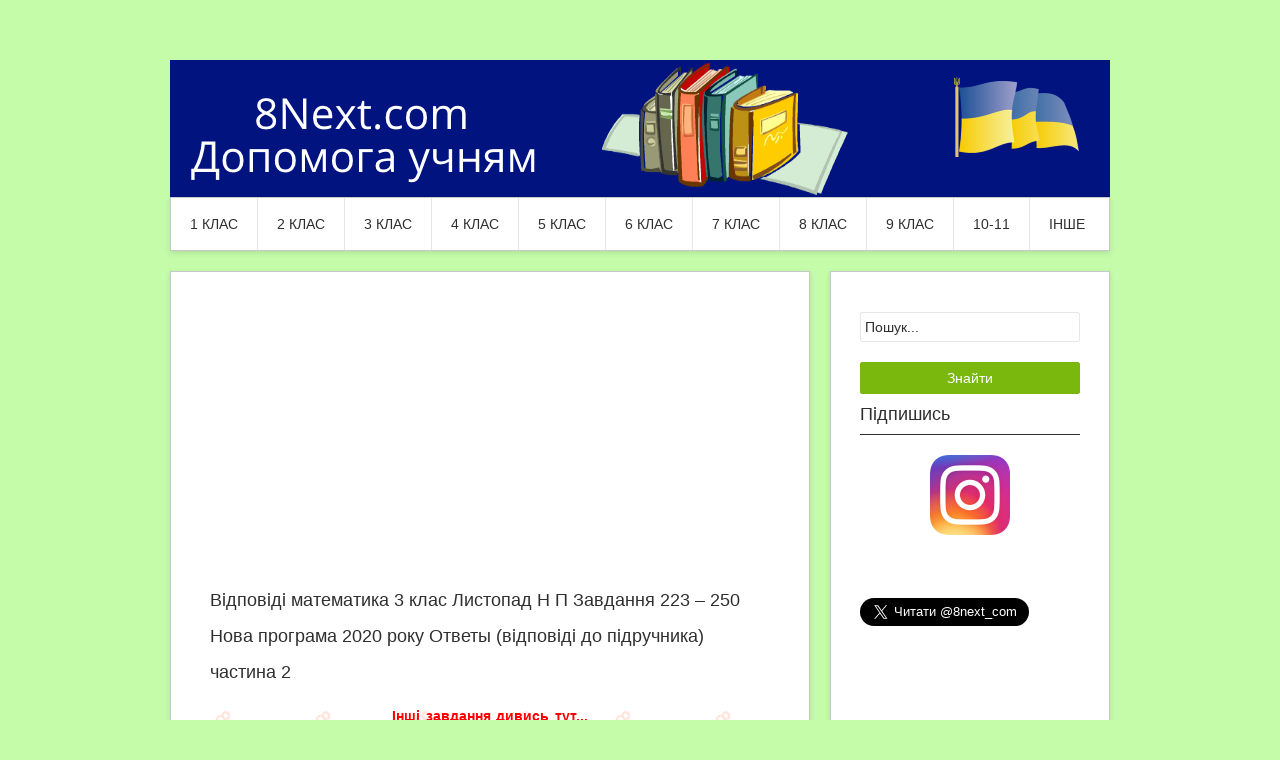

--- FILE ---
content_type: text/html; charset=UTF-8
request_url: http://8next.com/3m_l_ua/9112-3m_l2_u2020_223__250_.html
body_size: 14144
content:
<!DOCTYPE html>
<html>
<head>
<meta http-equiv="Content-Type" content="text/html; charset=utf-8" />
<title>Відповіді математика 3 клас Листопад Н П Завдання 223 – 250 Нова програма 2020 року Ответы (відповіді до підручника) частина 2 &raquo; Допомога учням</title>
<meta name="description" content="Відповіді математика 3 клас Листопад Н П Завдання 223 – 250 Нова програма 2020 року Ответы (відповіді до підручника) частина 2" />
<meta name="keywords" content="Завдання, Відповідь, Розвязання, скільки, чисел, більше, період, Пекіні, більша, Парижі, зоопарк, число, годин, кленів, цукерок, карамельок, росте, зебри, шоколадних, антилопи" />
<link rel="search" type="application/opensearchdescription+xml" href="http://8next.com/engine/opensearch.php" title="Допомога учням" />
<link rel="alternate" type="application/rss+xml" title="Допомога учням" href="http://8next.com/rss.xml" />
<script type="text/javascript" src="/engine/classes/js/jquery.js"></script>
<script type="text/javascript" src="/engine/classes/js/jqueryui.js"></script>
<script type="text/javascript" src="/engine/classes/js/dle_js.js"></script>
<script type="text/javascript" src="/engine/classes/js/bbcodes.js"></script>
 <link rel="shortcut icon" href="/templates/Site/images/favicon.ico" />
<link rel="stylesheet" href="/templates/Site/styles/style.css" type="text/css" media="all" />
<link rel="stylesheet" href="/templates/Site/styles/css.css" type="text/css" media="all" />
<link rel="stylesheet" href="/templates/Site/styles/engine.css" type="text/css" media="all" />
<script type='text/javascript' src='/templates/Site/js/superfish-combine.min.js'></script>
<script type='text/javascript' src='/templates/Site/js/common.js'></script>
<script async src="//pagead2.googlesyndication.com/pagead/js/adsbygoogle.js"></script>
<!-- Google tag (gtag.js) -->
<script async src="https://www.googletagmanager.com/gtag/js?id=G-MT13K1L4TE"></script>
<script>
  window.dataLayer = window.dataLayer || [];
  function gtag(){dataLayer.push(arguments);}
  gtag('js', new Date());

  gtag('config', 'G-MT13K1L4TE');
</script>
 <script type="text/javascript">
		document.ondragstart = prohibit;//запрещаем перетаскивание
		document.onselectstart = prohibit;//запрещаем выделение
		document.oncontextmenu = prohibit;//запрещаем клик правой кнопкой
		function prohibit() {
		return false;//предотвращает все эти события
	}
</script>	
</head>
<body class="home blog custom-background">
<div id="loading-layer" style="display:none">Завантаження. Зачекайте, будь-ласка...</div>
<script type="text/javascript">
<!--
var dle_root       = '/';
var dle_admin      = '';
var dle_login_hash = '';
var dle_group      = 5;
var dle_skin       = 'Site';
var dle_wysiwyg    = '0';
var quick_wysiwyg  = '0';
var dle_act_lang   = ["Так", "Ні", "Ввід", "Відміна", "Зберегти"];
var menu_short     = 'Швидке редагування';
var menu_full      = 'Повне редагування';
var menu_profile   = 'Перегляд профілю';
var menu_send      = 'Надіслати повідомлення';
var menu_uedit     = 'Адмінцентр';
var dle_info       = 'Інформація';
var dle_confirm    = 'Підтвердження';
var dle_prompt     = 'Ввід інформації';
var dle_req_field  = 'Заповніть всі необхідні поля';
var dle_del_agree  = 'Ви дійсно хочете видалити? Дану дію буде неможливо відмінити.';
var dle_complaint  = 'Вкажіть текст вашої скарги для адміністрації:';
var dle_big_text   = 'Виділено занадто великий фрагмент тексту.';
var dle_orfo_title = 'Вкажіть коментар для адміністрації до знайденої граматичної помилку';
var dle_p_send     = 'Відправити';
var dle_p_send_ok  = 'Повідомлення успішно відправлено';
var dle_save_ok    = 'Зміни успішно збережені.';
var dle_del_news   = 'Видалити новину';
var allow_dle_delete_news   = false;
//-->
</script>
<div id="page" class="wrapper hfeed site">  
  <header id="masthead"></header> 
    <div class="container_16 clearfix">
      <div class="grid_16">
        <div id="headimg">
        <div id="logo-image">
    <a href="/"><img src="/templates/Site/images/logo.png" width="940" height="35" alt="8Next - допомога учневі" /></a>
  </div>
</div>
</div>
</div>   
 
  <div class="container_16 clearfix">
    <nav id="site-navigation" class="grid_16 main-navigation" role="navigation">
      <div class="menu clearfix">          
	  <ul>	  
	  <li>
	  <a>1 клас</a>
	  <ul class='children'>
	  <li>
	  <a href="/gdz1.html">ГДЗ</a>
	  </li>
	  <li>
	  <a href="/book1.html">Підручники</a>
	  </li>		  
	  </ul>
	  </li>	  
	  <li>
	  <a>2 клас</a>
	  <ul class='children'>
	  <li>
	  <a href="/ulit2/">Читання</a>
	  </li>
	  <li>
	  <a href="/umova2/">Рідна мова</a>
	  </li>	  
	  <li>
	  <a href="/gdz2.html">ГДЗ</a>
	  </li>
	  <li>
	  <a href="/book2.html">Підручники</a>
	  </li>		  
	  </ul>
	  </li>	 	  
	  <li>
	  <a>3 клас</a>
	  <ul class='children'>
	  <li>
	  <a href="/ulit3/">Читання</a>
	  </li>
	  <li>
	  <a href="/umova3/">Рідна мова</a>
	  </li>
	  <li>
	  <a href="/gdz3.html">ГДЗ</a>
	  </li>
	  <li>
	  <a href="/dpa_2016_um_osvita.html">Підручники</a>
	  </li>
	  <li>
	  <a href="/read_book3.html">Читати / слухати</a>
	  </li>		  
	  </ul>
	  </li>
	  <li>
	  <a>4 клас</a>
	  <ul class='children'>
	  <li>
	  <a href="/ulit4/">Читання</a>
	  </li>
	  <li>
	  <a href="/umova4/">Рідна мова</a>
	  </li>
	  <li>
	  <a href="/gdz4.html">ГДЗ</a>
	  </li>
	  <li>
	  <a href="/dpa_2015.html">ДПА 2015-2021 рік</a>
	  </li>
	  <li>
	  <a href="/book4.html">Підручники</a>
	  </li>	
	  <li>
	  <a href="/read_book4.html">Читати / слухати</a>
	  </li>			  
	  </ul>
	  </li>
	  <li>
	  <a>5 клас</a>
	  <ul class='children'>
	  <li>
	  <a href="/wlit5/">Світова література</a>
	  </li>
	  <li>
	  <a href="/ulit5/">Українська література</a>
	  </li>	  
	  <li>
	  <a href="/gdz5.html">ГДЗ</a>
	  </li>
	  <li>
	  <a href="/text5/">Твори</a>
	  </li> 
	  <li>
	  <a href="/book5.html">Підручники</a>
	  </li>	  	  
	  <li>
	  <a href="/read_book.html">Читати / слухати</a>
	  </li>		  
	  </ul>
	  </li>
	  <li>
	  <a>6 клас</a>
	  <ul class='children'>	  
	  <li>
	  <a href="/wlit6/">Світова література</a>
	  </li>
	  <li>
	  <a href="/ulit6/">Українська література</a>
	  </li>
	  <li>
	  <a href="/gdz6.html">ГДЗ</a>
	  </li>
	  <li>
	  <a href="/text6/">Твори</a>
	  </li>  
	  <li>
	  <a href="/book6.html">Підручники</a>
	  </li>		  
	  <li>
	  <a href="/read_book6.html">Читати / слухати</a>
	  </li>		  
	  </ul>
	  </li>
	  <li>
	  <a>7 клас</a>
	  <ul class='children'>
	  <li>
	  <a href="/wlit7/">Світова література</a>
	  </li>
	  <li>
	  <a href="/ulit7/">Українська література</a>
	  </li>
	  <li>
	  <a href="/gdz7.html">ГДЗ</a>
	  </li>
	  <li>
	  <a href="/text7/">Твори</a>
	  </li> 
	  <li>
	  <a href="/book7.html">Підручники</a>
	  </li>	
	  <li>
	  <a href="/read_book7.html">Читати / слухати</a>
	  </li>		  
	  </ul>
	  </li>	 	  
	  <li>
	  <a>8 клас</a>
	  <ul class='children'>
	  <li>
	  <a href="/wlit8/">Світова література</a>
	  </li>
	  <li>
	  <a href="/ulit8/">Українська література</a>
	  </li>
	  <li>
	  <a href="/gdz8.html">ГДЗ</a>
	  </li>
	  <li>
	  <a href="/text8/">Твори</a>
	  </li>
	  <li>
	  <a href="/book8.html">Підручники</a>
	  </li>		  
	  <li>
	  <a href="/read_book8.html">Читати / слухати</a>
	  </li>	  
	  </ul>
	  </li>	 
	  <li>
	  <a>9 клас</a>
	  <ul class='children'>
	  <li>
	  <a href="/wlit9/">Світова література</a>
	  </li>
	  <li>
	  <a href="/ulit9/">Українська література</a>
	  </li>
	  <li>
	  <a href="/gdz9.html">ГДЗ</a>
	  </li>
	  <li>
	  <a href="/text9/">Твори</a>
	  </li>
	  <li>
	  <a href="/book9.html">Підручники</a>
	  </li>		  
	  <li>
	  <a href="/read_book9.html">Читати / слухати</a>
	  </li>	 	  
	  </ul>
	  </li>	
	  <li>
	  <a>10-11</a>
	  <ul class='children'>
	  <li>
	  <a href="/gdz10.html">ГДЗ 10 клас</a>
	  </li>   
	  <li>
	  <a href="/gdz11.html">ГДЗ 11 клас</a>
	  </li>               
	  </ul>
	  </li>    	  
	  <li>
	  <a>ІНШЕ</a>
	  <ul class='children'>
	  <li>
	  <a href="/dpa_2016_tern32.html">Правила сайту</a>
	  </li>	 	  
	  <li>
	  <a href="/matemat.html">Математика</a>
	  </li>	  
	  <li>
	  <a href="/umova.html">ПРАВИЛА української мови</a>
	  </li>	  	  
	  <li>
	  <a href="/ukrainianliterature.html">Природознавство</a>
	  </li>		
	  <li>
	  <a href="/biol.html">Біологія людини</a>
	  </li>	  
	  <li>
	  <a href="/dpa_2016_tern16.html">Інформатика</a>
	  </li>		  
	  <li>
	  <a href="/dpa_2016_lchb.html">Ботаніка</a>
	  </li>
	  <li>
	  <a href="/engsolutions2nd.html">SOLUTIONS Elementary 2nd</a>
	  </li>	 
	  <li>
	  <a href="/solutionspre2nd.html">SOLUTIONS PreIntermediate 2nd</a>
	  </li>	
	  <li>
	  <a href="/solutioninter2nd.html">SOLUTIONS Intermediate 2nd</a>
	  </li>	  	  
	  <li>
	  <a href="/solutionsadva2nd.html">SOLUTIONS Advanced WB 2nd</a>
	  </li>
	  <li>
	  <a href="/atext/">Авторські твори</a>
	  </li>
	  <li>
	  <a href="/apoem/">Авторські вірші</a>
	  </li>	
	  <li>
	  <a href="/azagadky/">Авторські загадки</a>
	  </li>		  
	  <li>
	  <a href="/virshi/">Вірші</a>
	  </li>	
	  <li>
	  <a href="/rizdvo/">Віншування, колядки, щедрівки</a>
	  </li>	  
	  </ul>
	  </li>	
	  <!--<li>
	  <a href="/dpa_2015.html">ДПА</a>
	  </li>-->	
      </ul>	   	  
	</div>
    </nav>
  </div>
<div id="content" class="site-content clearfix">
  <div class="container_16 clearfix">
    <div class="grid_11">
      <div id="primary" class="content-area">
	  
        <main id="main" class="site-main" role="main">

<!-- 8Next #7 -->
<ins class="adsbygoogle"
     style="display:block"
     data-ad-client="ca-pub-0163614094249005"
     data-ad-slot="8820567119"
     data-ad-format="auto"></ins>
<script>
(adsbygoogle = window.adsbygoogle || []).push({});
</script>		
		
        <div id='dle-content'><article>  
  <div class="entry-meta-group clearfix">
    <div class="grid_8 omega">
    <a><h1>Відповіді математика 3 клас Листопад Н П Завдання 223 – 250 Нова програма 2020 року Ответы (відповіді до підручника) частина 2</h1></a>
    </div>
  </div>
  <div class="entry-content clearfix">	

	<div id="news-id-9112" style="display:inline;"><p style="text-align: center;"><a style="letter-spacing: 0px; word-spacing: 0.1em;" href="http://8next.com/3m_l_u.html"><span style="color: #ff0000;"><strong>Інші завдання дивись тут...</strong></span></a></p>
<p style="text-align: center;"><span style="color: #ff0000;"><span style="text-align: center; word-spacing: 1.1px; color: #000000; letter-spacing: 0px;">&copy; Барна Р., 2020</span></span></p>
<p style="text-align: center;"><span style="color: #ff0000;"><span style="text-align: center; word-spacing: 1.1px; color: #000000; letter-spacing: 0px;">Серія "Вчимось разом"&nbsp;до підручника "Математика 3 клас Листопад Н.П"</span></span></p>
<p><span style="color: #ff0000;"><strong>Завдання 223</strong></span> &laquo;Круговий&raquo; приклад</p>
<p>45 : 9 = <span style="color: #0000ff;"><strong>5</strong></span>&nbsp;&nbsp;&nbsp;&nbsp;&nbsp; 5 + 195 = <span style="color: #0000ff;"><strong>200</strong></span>&nbsp;&nbsp;&nbsp;&nbsp;&nbsp; 200 + 50 = <span style="color: #0000ff;"><strong>250</strong></span>&nbsp;&nbsp;&nbsp; 250 + 350 = 500 + 100 = <span style="color: #0000ff;"><strong>600</strong></span></p>
<p>600 &ndash; 500 = <span style="color: #0000ff;"><strong>100</strong></span>&nbsp;&nbsp;&nbsp;&nbsp;&nbsp; 100 &ndash; 20 = <span style="color: #0000ff;"><strong>80</strong></span>&nbsp;&nbsp;&nbsp;&nbsp;&nbsp; 80 : 8 = <span style="color: #0000ff;"><strong>10</strong></span>&nbsp;&nbsp;&nbsp;&nbsp;&nbsp;&nbsp;&nbsp;&nbsp;&nbsp; 10 + 35 = <span style="color: #0000ff;"><strong>45</strong></span></p>
<p>&nbsp;</p>
<p><strong>Завдання 224&nbsp;</strong><strong style="word-spacing: 1.1px;"><a href="http://8next.com/matemat/3760-matemat16.html" target="_blank">Письмове додавання</a></strong><strong>&nbsp;</strong>перевірили за допомогою<strong>&nbsp;</strong><a style="letter-spacing: 0px; word-spacing: 1.1px;" href="http://8next.com/matemat/2766-matemat04.html" target="_blank"><strong>віднімання</strong></a></p>
<table border="1" cellspacing="0" cellpadding="0">
<tbody>
<tr>
<td valign="top">
<p>+356</p>
<p>&nbsp; <span style="text-decoration: underline;">293</span></p>
<p>&nbsp; 649</p>
</td>
<td valign="top">
<p>_649</p>
<p>&nbsp; <span style="text-decoration: underline;">293</span></p>
<p>&nbsp; 356</p>
</td>
<td valign="top">
<p>_649</p>
<p>&nbsp; <span style="text-decoration: underline;">356</span></p>
<p>&nbsp; 293</p>
</td>
<td valign="top">
<p>+482</p>
<p>&nbsp; <span style="text-decoration: underline;">247</span></p>
<p>&nbsp; 729</p>
</td>
<td valign="top">
<p>_729</p>
<p>&nbsp; <span style="text-decoration: underline;">482</span></p>
<p>&nbsp; 247</p>
</td>
<td valign="top">
<p>_729</p>
<p>&nbsp;<span style="text-decoration: underline;">247</span></p>
<p>&nbsp;482</p>
</td>
<td valign="top">
<p>+453</p>
<p>&nbsp; <span style="text-decoration: underline;">156</span></p>
<p>&nbsp; 609</p>
</td>
<td valign="top">
<p>_609</p>
<p>&nbsp; <span style="text-decoration: underline;">453</span></p>
<p>&nbsp; 156</p>
</td>
<td valign="top">
<p>_609</p>
<p>&nbsp; <span style="text-decoration: underline;">156</span></p>
<p>&nbsp; 453</p>
</td>
<td valign="top">
<p>+146</p>
<p>&nbsp; <span style="text-decoration: underline;">434</span></p>
<p>&nbsp; 580</p>
</td>
<td valign="top">
<p>_580</p>
<p>&nbsp; <span style="text-decoration: underline;">146</span></p>
<p>&nbsp; 434</p>
</td>
<td valign="top">
<p>_580</p>
<p>&nbsp; <span style="text-decoration: underline;">434</span></p>
<p>&nbsp; 146</p>
</td>
</tr>
</tbody>
</table>
<p><strong style="letter-spacing: 0px; word-spacing: 0.1em;">Завдання 225 <a href="http://8next.com/matemat/3753-matemat09.html" target="_blank">Порівняння чисел</a></strong></p>
<table border="1" cellspacing="0" cellpadding="0">
<tbody>
<tr>
<td valign="top">
<p><span style="color: #0000ff;"><strong>356 &ndash; 347 &lt; 10</strong></span></p>
<p><sup>(9 &lt; 10)</sup></p>
</td>
<td valign="top">
<p><span style="color: #0000ff;"><strong>500 &gt; 867 &ndash; 397</strong></span></p>
<p><sup>(500 &gt; 470)</sup></p>
</td>
<td valign="top">
<p><span style="color: #0000ff;"><strong>567 + 380 &lt; 1000</strong></span></p>
<p><sup>(947 &lt; 1000)</sup></p>
</td>
</tr>
</tbody>
</table>
<p><strong>Завдання 226&nbsp; </strong>Добери три значення, що є розв&rsquo;язками<strong>&nbsp;</strong><strong style="letter-spacing: 0px; word-spacing: 1.1px;"><a href="http://8next.com/matemat/8504-matemat38.html" target="_blank">нерівностей</a></strong></p>
<p><sup>Міркуємо так.</sup></p>
<p><sup>785 &ndash; у &gt; 500</sup></p>
<p><sup>785 &ndash; у &gt; 785 &ndash; 285</sup></p>
<p><sup>Де більша різниця, там менший від&rsquo;ємник, тому&nbsp; у&nbsp;<span style="word-spacing: 1.1px;">&lt;</span>&nbsp;285&nbsp;&nbsp;&nbsp;&nbsp;&nbsp;&nbsp;&nbsp;&nbsp; (0, 1, ..., 280, 281, 282, 283, 284)</sup></p>
<p><span style="color: #0000ff;"><strong>Відповідь: 282, 283, 284</strong></span></p>
<p><span style="letter-spacing: 0px; word-spacing: 0.1em;">&nbsp;</span></p>
<p><strong>Завдання 227&nbsp;</strong><span style="letter-spacing: 0px; word-spacing: 0.1em;">Складена задача на збільшення на деяке число і знаходження суми (до числа додати різницю)</span></p>
<p>Ролики коштують 668 грн, а захисний шолом &mdash; на 383 грн дешевший (менше гривень). Яка вартість роликів і шолома?</p>
<table border="1" cellspacing="0" cellpadding="0">
<tbody>
<tr>
<td valign="top">
<p><sup>Ролики</sup></p>
</td>
<td valign="top">
<p><sup>Шолом</sup></p>
</td>
<td valign="top">
<p><sup>Всього</sup></p>
</td>
</tr>
<tr>
<td valign="top">
<p><sup>668 грн</sup></p>
</td>
<td valign="top">
<p><sup>на 383 грн менше </sup></p>
</td>
<td valign="top">
<p><sup>?</sup></p>
</td>
</tr>
</tbody>
</table>
<p><em><sup>Короткий запис</sup></em></p>
<p><em><sup>Ролики &nbsp;&mdash; 668 грн</sup></em></p>
<p><em><sup>Шолом &mdash; </sup></em><span style="color: #008080;"><strong><em><sup>?</sup></em></strong></span><em><sup>, на 383 грн менше</sup></em></p>
<p><em><sup>Всього &mdash; </sup></em><span style="color: #ff00ff;"><strong><em><sup>?</sup></em></strong></span></p>
<p><img src="/uploads/fotos/4matem/m_sha_668383_p.jpg" alt="" width="179" height="97" /></p>
<p><sup>Вираз&nbsp;&nbsp; 668 + (668 &ndash; 383)</sup></p>
<table border="1" cellspacing="0" cellpadding="0">
<tbody>
<tr>
<td valign="top">
<p><sup>Короткий запис №1</sup></p>
<p><em><sup>Ролики&nbsp; &mdash; 668 грн</sup></em></p>
<p><em><sup>Шолом &mdash; </sup></em><span style="color: #008080;"><strong><em><sup>?</sup></em></strong></span><em><sup>, на 383 грн менше</sup></em></p>
</td>
<td valign="top">
<p><sup>Короткий запис №2</sup></p>
<p><em><sup>Ролики&nbsp; &mdash; 668 грн</sup></em></p>
<p><em><sup>Шолом &mdash; </sup></em><span style="color: #008080;"><strong><em><sup>285</sup></em></strong></span><em><sup> грн</sup></em></p>
<p><em><sup>Всього &mdash; </sup></em><span style="color: #ff00ff;"><strong><em><sup>?</sup></em></strong></span></p>
</td>
</tr>
</tbody>
</table>
<p><sup>План розв&rsquo;язування</sup></p>
<p><sup>1) Яка вартість шолома?</sup></p>
<p><sup>2) Яка вартість роликів і шолома?</sup></p>
<p>Розв&rsquo;язання</p>
<p><span style="color: #0000ff;"><strong>1) 668 &ndash; 383 = 268 + (400 &ndash; 383) = 268 + 17 = 285 (грн) &ndash; вартість шолома.</strong></span></p>
<p><span style="color: #0000ff;"><strong>2) 668 + 285 = 800 + 140 + 13 = 953 &nbsp;(грн)</strong></span> &ndash; вартість роликів і шолома.</p>
<p><span style="color: #0000ff;"><strong>Відповідь: вартість роликів і шолома 953 гривень.</strong></span></p>
<p>&nbsp;</p>
<p><strong>Завдання 228&nbsp;</strong><span style="letter-spacing: 0px; word-spacing: 0.1em;">Складена задача на збільшення на деяке число</span></p>
<p>У парку росте 155 беріз, кленів &mdash; на 108 дерев менше, ніж беріз, а дубів на 35 дерев більше, ніж кленів. Скільки дубів росте в парку?</p>
<p><em><sup>Короткий запис</sup></em></p>
<p><em><sup>Берези &mdash; 155 дерев</sup></em></p>
<p><em><sup>Клени &mdash; </sup></em><span style="color: #008080;"><strong><em><sup>?</sup></em></strong></span><em><sup>, на 108 дерев менше, ніж беріз</sup></em></p>
<p><em><sup>Дуби &mdash; </sup></em><span style="color: #ff00ff;"><strong><em><sup>?</sup></em></strong></span><em><sup>, на 35 дерев більше, ніж кленів</sup></em></p>
<p><img src="/uploads/fotos/4matem/m_shd_d155r_108ddds35.jpg" alt="" width="151" height="151" /></p>
<p><sup>Вираз&nbsp;&nbsp;&nbsp;&nbsp; (155 &ndash; 108) + 35</sup></p>
<table border="1" cellspacing="0" cellpadding="0">
<tbody>
<tr>
<td valign="top">
<p><sup>Короткий запис №1</sup></p>
<p><em><sup>Берези &mdash; 155 дерев</sup></em></p>
<p><em><sup>Клени &mdash; </sup></em><span style="color: #008080;"><strong><em><sup>?</sup></em></strong></span><em><sup>, на 108 дерев менше</sup></em></p>
</td>
<td valign="top">
<p><sup>Короткий запис №2</sup></p>
<p><em><sup>Клени &mdash; </sup></em><span style="color: #008080;"><strong><em><sup>47</sup></em></strong></span><em><sup> дерев</sup></em></p>
<p><em><sup>Дуби &mdash; </sup></em><span style="color: #ff00ff;"><strong><em><sup>?</sup></em></strong></span><em><sup>, на 35 дерев більше</sup></em></p>
</td>
</tr>
</tbody>
</table>
<p><sup>План розв&rsquo;язування </sup></p>
<p><sup>1) Скільки кленів росте в парку?</sup></p>
<p><sup>2) Скільки дубів росте в парку?</sup></p>
<p>Розв&rsquo;язання</p>
<p><span style="color: #0000ff;"><strong>1) 155 &ndash; 108 = 155 &ndash; 105 &ndash; 3 = 47 (кл.) &ndash; кленів росте в парку.</strong></span></p>
<p><span style="color: #0000ff;"><strong>2) 47 + 35 = 47 + 3 + 32 = 82 (д.)</strong></span> &ndash; дубів росте в парку.</p>
<p><span style="color: #0000ff;"><strong>Відповідь: у парку росте 82 дуби</strong>.</span></p>
<p>&nbsp;</p>
<p><strong>Завдання 229&nbsp;</strong><span style="letter-spacing: 0px; word-spacing: 0.1em;">У зимовий період зоопарк відкритий для відвідувачів з 9 год до 16 год, у літній період &mdash; з 9 год до 20 год. На скільки годин довше зоопарк відкритий для відвідувачів у літній пері&shy;од, ніж у зимовий?</span></p>
<p><sup>Міркуємо так: оскільки зоопарк відкривається завжди о 9 год, тому </sup></p>
<p><sup>20 год &ndash; 16 год = 4 год.</sup></p>
<p><span style="color: #0000ff;"><strong>Відповідь: на 4 години довше зоопарк відкритий для відвідувачів у літній пері&shy;од, ніж у зимовий.</strong></span></p>
<p>&nbsp;</p>
<p><strong>Завдання 230&nbsp;</strong><a style="word-spacing: 1.1px;" href="http://8next.com/matemat/7957-matemat36.html" target="_blank"><strong style="letter-spacing: 0px; word-spacing: 0.1em;">Проста задача</strong></a><strong style="letter-spacing: 0px; word-spacing: 0.1em;">&nbsp;</strong><span style="letter-spacing: 0px; word-spacing: 0.1em;">на різницеве порівняння</span></p>
<p>На складі кондитерської фабрики зберігається 160 ц шоколадних цукерок і 325 ц карамельок. На скільки центнерів карамельок більше, ніж шоколадних цукерок?</p>
<p><em><sup>Короткий запис</sup></em></p>
<p><em><sup>Шоколадні &mdash; 160 ц</sup></em></p>
<p><em><sup>Карамельки &mdash; 325 ц, на ? ц більше</sup></em></p>
<p><img src="/uploads/fotos/4matem/m_shp_160_325p.jpg" alt="" width="179" height="81" /></p>
<p>Розв&rsquo;язання</p>
<p><span style="color: #0000ff;"><strong>325 &ndash; 160 = 325 &ndash; 200 + 40 = 165 (ц)</strong></span> &ndash; на стільки центнерів карамельок більше, ніж шоколадних цукерок.</p>
<p><span style="color: #0000ff;"><strong>Відповідь: на 165 центнерів карамельок більше, ніж шоколадних цукерок.</strong></span></p>
<p>&nbsp;</p>
<p><strong>Завдання 231</strong></p>
<table border="1" cellspacing="0" cellpadding="0">
<tbody>
<tr>
<td valign="top">
<p>_678</p>
<p><span style="text-decoration: underline;">&nbsp;&nbsp;385</span></p>
<p>&nbsp; 293</p>
</td>
<td valign="top">
<p>_378</p>
<p>&nbsp;&nbsp; <span style="text-decoration: underline;">95</span></p>
<p>&nbsp; 283</p>
</td>
<td valign="top">
<p>+513</p>
<p>&nbsp; <span style="text-decoration: underline;">209</span></p>
<p>&nbsp; 722</p>
</td>
<td valign="top">
<p>_793</p>
<p>&nbsp; <span style="text-decoration: underline;">265</span></p>
<p>&nbsp; 528</p>
</td>
<td valign="top">
<p>_408</p>
<p>&nbsp; <span style="text-decoration: underline;">134</span></p>
<p>&nbsp; 274</p>
</td>
<td valign="top">
<p>_513</p>
<p>&nbsp; <span style="text-decoration: underline;">209</span></p>
<p>&nbsp; 304</p>
</td>
</tr>
</tbody>
</table>
<p><span style="color: #ff0000;"><strong>Завдання 232</strong></span>&nbsp;<span style="letter-spacing: 0px; word-spacing: 0.1em;">Числа зменшили на 5 (</span><a href="http://8next.com/matemat/9558-matemat49.html" target="_blank"><strong style="letter-spacing: 0px; word-spacing: 0.1em;">відняли число 5</strong></a><span style="letter-spacing: 0px; word-spacing: 0.1em;">):</span></p>
<p>10 &ndash; 5 = 5&nbsp;&nbsp;&nbsp;&nbsp; &nbsp;&nbsp;&nbsp;&nbsp;70 &ndash; 5 = 65&nbsp;&nbsp;&nbsp;&nbsp;&nbsp;&nbsp; 100 &ndash; 5 = 95&nbsp;&nbsp;&nbsp;&nbsp;&nbsp;&nbsp;&nbsp; 150 &ndash; 5 = 145&nbsp;&nbsp;&nbsp;</p>
<p>200 &ndash; 5 = 195&nbsp;&nbsp;&nbsp; 670 &ndash; 5 = 665&nbsp;&nbsp;&nbsp;&nbsp; 900 &ndash; 5 = 895</p>
<p>&nbsp;</p>
<p><strong>Завдання 233&nbsp;</strong><strong style="letter-spacing: 0px; word-spacing: 1.1px;"><a href="http://8next.com/matemat/3761-matemat17.html" target="_blank">Письмове віднімання</a></strong></p>
<table border="1" cellspacing="0" cellpadding="0">
<tbody>
<tr>
<td valign="top">
<p>_623</p>
<p>&nbsp;<span style="text-decoration: underline;">347</span></p>
<p>&nbsp;276</p>
</td>
<td valign="top">
<p>_705</p>
<p>&nbsp;<span style="text-decoration: underline;">137</span></p>
<p>&nbsp;568</p>
</td>
<td valign="top">
<p>_347</p>
<p>&nbsp;<span style="text-decoration: underline;">288</span></p>
<p>&nbsp;&nbsp; 59</p>
</td>
<td valign="top">
<p>_1000</p>
<p>&nbsp;&nbsp; <span style="text-decoration: underline;">867</span></p>
<p>&nbsp;&nbsp; 133</p>
</td>
</tr>
</tbody>
</table>
<p><strong>Завдання 233, 234</strong></p>
<table border="1" cellspacing="0" cellpadding="0">
<tbody>
<tr>
<td valign="top">
<p>Письмове</p>
<p>віднімання</p>
</td>
<td valign="top">
<p><span style="color: #0000ff;"><strong>_769</strong></span></p>
<p><span style="color: #0000ff;"><strong>&nbsp; <span style="text-decoration: underline;">287</span></strong></span></p>
<p><span style="color: #0000ff;"><strong>&nbsp; 442</strong></span></p>
</td>
<td valign="top">
<p><span style="color: #0000ff;"><strong>_532</strong></span></p>
<p><span style="color: #0000ff;"><strong>&nbsp; <span style="text-decoration: underline;">387</span></strong></span></p>
<p><span style="color: #0000ff;"><strong>&nbsp; 155</strong></span></p>
</td>
<td valign="top">
<p><span style="color: #0000ff;"><strong>_241</strong></span></p>
<p><span style="color: #0000ff;"><strong>&nbsp;<span style="text-decoration: underline;">197</span></strong></span></p>
<p><span style="color: #0000ff;"><strong>&nbsp;&nbsp; 44</strong></span></p>
</td>
<td valign="top">
<p><span style="color: #0000ff;"><strong>_703</strong></span></p>
<p><span style="color: #0000ff;"><strong>&nbsp; <span style="text-decoration: underline;">428</span></strong></span></p>
<p><span style="color: #0000ff;"><strong>&nbsp; 275</strong></span></p>
</td>
<td valign="top">
<p><span style="color: #0000ff;"><strong>_734</strong></span></p>
<p><span style="color: #0000ff;"><strong>&nbsp; <span style="text-decoration: underline;">479</span></strong></span></p>
<p><span style="color: #0000ff;"><strong>&nbsp; 255</strong></span></p>
</td>
<td valign="top">
<p><span style="color: #0000ff;"><strong>_1000</strong></span></p>
<p><span style="color: #0000ff;"><strong>&nbsp;&nbsp; <span style="text-decoration: underline;">109</span></strong></span></p>
<p><span style="color: #0000ff;"><strong>&nbsp;&nbsp; 891</strong></span></p>
</td>
</tr>
<tr>
<td valign="top">
<p>Перевірка</p>
<p>додаванням</p>
</td>
<td valign="top">
<p><span style="color: #0000ff;"><strong>+442</strong></span></p>
<p><span style="color: #0000ff;"><strong>&nbsp; <span style="text-decoration: underline;">287</span></strong></span></p>
<p><span style="color: #0000ff;"><strong>&nbsp; 769</strong></span></p>
</td>
<td valign="top">
<p><span style="color: #0000ff;"><strong>+155</strong></span></p>
<p><span style="color: #0000ff;"><strong>&nbsp; <span style="text-decoration: underline;">387</span></strong></span></p>
<p><span style="color: #0000ff;"><strong>&nbsp; 532</strong></span></p>
</td>
<td valign="top">
<p><span style="color: #0000ff;"><strong>+ 44</strong></span></p>
<p><span style="color: #0000ff;"><strong>&nbsp; <span style="text-decoration: underline;">197</span></strong></span></p>
<p><span style="color: #0000ff;"><strong>&nbsp; 241</strong></span></p>
</td>
<td valign="top">
<p><span style="color: #0000ff;"><strong>+275</strong></span></p>
<p><span style="color: #0000ff;"><strong>&nbsp; <span style="text-decoration: underline;">428</span></strong></span></p>
<p><span style="color: #0000ff;"><strong>&nbsp; 703</strong></span></p>
</td>
<td valign="top">
<p><span style="color: #0000ff;"><strong>+255</strong></span></p>
<p><span style="color: #0000ff;"><strong>&nbsp; <span style="text-decoration: underline;">479</span></strong></span></p>
<p><span style="color: #0000ff;"><strong>&nbsp; 734</strong></span></p>
</td>
<td valign="top">
<p><span style="color: #0000ff;"><strong>+891</strong></span></p>
<p><span style="color: #0000ff;"><strong>&nbsp;&nbsp;<span style="text-decoration: underline;">109</span></strong></span></p>
<p><span style="color: #0000ff;"><strong>1000</strong></span></p>
</td>
</tr>
<tr>
<td valign="top">
<p>Перевірка</p>
<p>відніманням</p>
</td>
<td valign="top">
<p>_769</p>
<p>&nbsp; <span style="text-decoration: underline;">442</span></p>
<p>&nbsp; 287</p>
</td>
<td valign="top">
<p>_532</p>
<p>&nbsp;<span style="text-decoration: underline;">155</span></p>
<p>&nbsp;387</p>
</td>
<td valign="top">
<p>_241</p>
<p><span style="text-decoration: underline;">&nbsp;&nbsp; 44</span></p>
<p>&nbsp;197</p>
</td>
<td valign="top">
<p>_703</p>
<p>&nbsp; <span style="text-decoration: underline;">275</span></p>
<p>&nbsp; 428</p>
</td>
<td valign="top">
<p>_734</p>
<p>&nbsp; <span style="text-decoration: underline;">255</span></p>
<p>&nbsp; 479</p>
</td>
<td valign="top">
<p>_1000</p>
<p><span style="text-decoration: underline;">&nbsp;&nbsp;&nbsp; 891</span></p>
<p>&nbsp;&nbsp;&nbsp; 109</p>
</td>
</tr>
</tbody>
</table>
<p><strong style="letter-spacing: 0px; word-spacing: 0.1em;">Завдання 235</strong></p>
<p>148 + 149 + 150 = (150 &ndash; 2) + (150 &ndash; 1) + 150 = 450 &ndash; 3 = 447</p>
<p>&nbsp;</p>
<p><strong>Завдання 236&nbsp;</strong><span style="letter-spacing: 0px; word-spacing: 0.1em;">Складена задача на віднімання</span></p>
<p>Мама купила сумку за 455 грн і гаманець за 208 грн. У касу вона подала дві купюри по 500 грн. Яку решту отримала мама?</p>
<table border="1" cellspacing="0" cellpadding="0">
<tbody>
<tr>
<td valign="top">
<p><sup>Було</sup></p>
</td>
<td valign="top">
<p><sup>Покупка</sup></p>
</td>
<td valign="top">
<p><sup>Залишилось </sup></p>
</td>
</tr>
<tr>
<td valign="top">
<p><sup>500 грн і 500 грн</sup></p>
</td>
<td valign="top">
<p><sup>455 грн і 208 грн</sup></p>
</td>
<td valign="top">
<p><sup>?</sup></p>
</td>
</tr>
</tbody>
</table>
<p><em><sup>Короткий запис</sup></em></p>
<p><em><sup>Було &mdash; </sup></em><span style="color: #cc99ff;"><strong><em><sup>?</sup></em></strong></span><em><sup>, 500 грн і 500 грн</sup></em></p>
<p><em><sup>Покупка &mdash; </sup></em><span style="color: #008080;"><strong><em><sup>?</sup></em></strong></span><em><sup>, 455 грн і 208 грн</sup></em></p>
<p><em><sup>Залишилось &mdash; </sup></em><span style="color: #ff00ff;"><strong><em><sup>?</sup></em></strong></span></p>
<p><img src="/uploads/fotos/4matem/fsh_500d500v455d208.jpg" alt="" width="226" height="138" /></p>
<p><sup>Вираз&nbsp;&nbsp;&nbsp; (500 + 500) &ndash; (455 + 208) </sup></p>
<table border="1" cellspacing="0" cellpadding="0">
<tbody>
<tr>
<td valign="top">
<p><sup>Короткий запис №1</sup></p>
<p><em><sup>Сумка &mdash; 455 грн</sup></em></p>
<p><em><sup>Гаманець &mdash; 208 грн</sup></em></p>
<p><em><sup>Всього &mdash; </sup></em><span style="color: #008080;"><strong><em><sup>?</sup></em></strong></span></p>
</td>
<td valign="top">
<p><sup>Короткий запис №2</sup></p>
<p><em><sup>І купюра &mdash; 500 грн</sup></em></p>
<p><em><sup>ІІ купюра &mdash; 500 грн</sup></em></p>
<p><em><sup>Всього &mdash; </sup></em><span style="color: #cc99ff;"><strong><em><sup>?</sup></em></strong></span></p>
</td>
<td valign="top">
<p><sup>Короткий запис №3</sup></p>
<p><em><sup>Було &mdash; </sup></em><span style="color: #cc99ff;"><strong><em><sup>1000</sup></em></strong></span><em><sup> грн</sup></em></p>
<p><em><sup>Покупка &mdash; </sup></em><span style="color: #008080;"><strong><em><sup>663</sup></em></strong></span><em><sup> грн</sup></em></p>
<p><em><sup>Залишилось &mdash; </sup></em><span style="color: #ff00ff;"><strong><em><sup>?</sup></em></strong></span></p>
</td>
</tr>
</tbody>
</table>
<p><sup>План розв&rsquo;язав </sup></p>
<p><sup>1) Яка вартість покупки?</sup></p>
<p><sup>2) Скільки всього гривень мама подала в касу?</sup></p>
<p><sup>3) Яку решту отримала мама?</sup></p>
<p>Розв&rsquo;язання</p>
<p><span style="color: #0000ff;"><strong>1) 455 + 208 = 600 + 50 + 13 = 663 (грн) &ndash; вартість покупки. </strong></span></p>
<p><span style="color: #0000ff;"><strong>2) 500 + 500 = 1000 (грн) &ndash; всього гривень мама подала в касу.</strong></span></p>
<p><span style="color: #0000ff;"><strong>3) 1000 &ndash; 663 = 1000 &ndash; 700 + 37 = 337 (грн)</strong> </span>&ndash; решту отримала мама.</p>
<p><span style="color: #0000ff;"><strong>Відповідь: мама отримала 337 гривень решти.</strong></span></p>
<p>&nbsp;</p>
<p><strong>Завдання 237</strong></p>
<p>&bull; Суму чисел 347 і 284 зменшити на 590:</p>
<p><span style="color: #0000ff;"><strong>(347 + 284) &ndash; 590 = 347 + 243 + 41 &ndash; 590 = 41</strong></span></p>
<p>&bull; Різницю чисел 400 і 175 зменшити на добуток чисел 8 і 9:</p>
<p><span style="color: #0000ff;"><strong>(400 &ndash; 175) &ndash; 8 &bull; 9 = (400 &ndash; 200 + 25) &ndash; 72 = 225 &ndash; 72 = 225 &ndash; 70 &ndash; 2 = 155 &ndash; 2 = 153</strong></span></p>
<p>&bull; Суму чисел 300 і 275 зменшити на їх різницю:</p>
<p><span style="color: #0000ff;"><strong>(300 + 275) &ndash; (300 &ndash; 275) = 575 &ndash; 25 = 550</strong></span></p>
<p>&nbsp;</p>
<p><strong>Завдання 238</strong></p>
<table border="1" cellspacing="0" cellpadding="0">
<tbody>
<tr>
<td valign="top">
<p><span style="color: #0000ff;"><strong>685 &ndash; 476 &ndash; 208 = 1</strong></span></p>
<p><sup>1) 685 &ndash; 475 &ndash; 1 = 210 &ndash; 1 = 209</sup></p>
<p><sup>2) 209 &ndash; 208 = 1</sup></p>
</td>
<td valign="top">
<p><span style="color: #0000ff;"><strong>685 &ndash; 476 &ndash; 129 = 80 </strong></span></p>
<p><sup>1) 685 &ndash; 476 = 209</sup></p>
<p><sup>2) 209 &ndash; 129 = 80</sup></p>
</td>
<td valign="top">
<p><span style="color: #0000ff;"><strong>685 &ndash; 208 &ndash; 129 = 348</strong></span></p>
<p><sup>1) 685 &ndash; 208 = 685 &ndash; 205 &ndash; 3 = 480 &ndash; 3 = 477</sup></p>
<p><sup>2) 477 &ndash; 129 = 477 &ndash; 130 + 1 = 347 + 1 = 348</sup></p>
</td>
</tr>
</tbody>
</table>
<p>208 &ndash; 129 = 208 &ndash; 200 + 71 = 8 + 71 = 79&nbsp;&nbsp;&nbsp;&nbsp;&nbsp;&nbsp;&nbsp;&nbsp;&nbsp;&nbsp;&nbsp;</p>
<p>476 &ndash; 129 = 476 &ndash; 200 + 71 = 276 + 71 = 200 + 140 + 7 = 347</p>
<p>685 &ndash; 208 = 685 &ndash; 205 &ndash; 3 = 480 &ndash; 3 = 477</p>
<p>685 &ndash; 476 = 685 &ndash; 475 &ndash; 1 = 210 &ndash; 1 = 209</p>
<p>685 &ndash; 129 = 685 &ndash; 125 &ndash; 4 = 560 &ndash; 4 = 556</p>
<p>&nbsp;</p>
<p><strong>Завдання 239&nbsp;</strong><a href="http://8next.com/matemat/3762-matemat19.html" target="_blank"><strong style="letter-spacing: 0px; word-spacing: 0.1em;">Порядок дій</strong></a></p>
<table border="1" cellspacing="0" cellpadding="0">
<tbody>
<tr>
<td valign="top">
<p><span style="color: #0000ff;"><strong>856 &ndash; 542 &ndash; 285 = 29</strong></span></p>
<p><sup>1) 856 &ndash; 542 = 314</sup></p>
<p><sup>2) 314 &ndash; 285 = 314 &ndash; 214 &ndash; 71 = 100 &ndash; 71 = 29</sup></p>
</td>
<td valign="top">
<p><span style="color: #0000ff;"><strong>200 &ndash; 8 &bull; 7 = 144</strong></span></p>
<p><sup>1) 8 &bull; 7 = 56</sup></p>
<p><sup>2) 200 &ndash; 56 = 200 &ndash; 100 + 44 = 144</sup></p>
</td>
</tr>
<tr>
<td valign="top">
<p><span style="color: #0000ff;"><strong>856 &ndash; (542 &ndash; 285) = 599</strong></span></p>
<p><sup>1) 542 &ndash; 285 = 542 &ndash; 242 &ndash; 43 = 300 &ndash; 43 = 257</sup></p>
<p><sup>2) 856 &ndash; 257 = 856 &ndash; 256 &ndash; 1 = 600 &ndash; 1 = 599</sup></p>
</td>
<td valign="top">
<p><span style="color: #0000ff;"><strong>5 &bull; 9 + 678 = 723</strong></span></p>
<p><sup>1) 5 &bull; 9 = 45</sup></p>
<p><sup>2) 45 + 678 = 678 + 22 + 23 = 723</sup></p>
</td>
</tr>
<tr>
<td valign="top">
<p><span style="color: #0000ff;"><strong>700 &ndash; 6 &bull; 8 = 652</strong></span></p>
<p><sup>1) 6 &bull; 8 = 48</sup></p>
<p><sup>2) 700 &ndash; 48 = 700 &ndash; 100 + 52 = 652</sup></p>
</td>
<td valign="top">
<p><span style="color: #0000ff;"><strong>4 &bull; 7 + 972 = 1000</strong></span></p>
<p><sup>1) 4 &bull; 7 = 28</sup></p>
<p><sup>2) 28 + 972 = 900 + 90 + 10 = 1000</sup></p>
</td>
</tr>
</tbody>
</table>
<p><strong style="letter-spacing: 0px; word-spacing: 0.1em;">Завдання 240&nbsp;</strong><span style="letter-spacing: 0px; word-spacing: 0.1em;">Проста задача на віднімання</span></p>
<p>Тато купив запчастини до автомобіля на суму 768 грн. У касу він подав купюру 1000 грн. Яку решту отримав тато?</p>
<table border="1" cellspacing="0" cellpadding="0">
<tbody>
<tr>
<td valign="top">
<p><sup>Було</sup></p>
</td>
<td valign="top">
<p><sup>Покупка</sup></p>
</td>
<td valign="top">
<p><sup>Залишилось</sup></p>
</td>
</tr>
<tr>
<td valign="top">
<p><sup>1000 грн</sup></p>
</td>
<td valign="top">
<p><sup>768 грн</sup></p>
</td>
<td valign="top">
<p><sup>?</sup></p>
</td>
</tr>
</tbody>
</table>
<p><em><sup>Короткий запис</sup></em></p>
<p><em><sup>Було (подав) &mdash; 1000 грн</sup></em></p>
<p><em><sup>Покупка &mdash; 768 грн</sup></em></p>
<p><em><sup>Залишилось &mdash; ?</sup></em></p>
<p><img src="/uploads/fotos/4matem/m_sh_1000r_768.jpg" alt="" width="187" height="68" /></p>
<p>Розв&rsquo;язання</p>
<p><span style="letter-spacing: 0px; word-spacing: 0.1em; color: #0000ff;"><strong>1000 &ndash; 768 = 1000 &ndash; 800 + 32 = 232 (грн)</strong></span><span style="letter-spacing: 0px; word-spacing: 0.1em;"> &ndash; решту отримав тато.</span></p>
<p><span style="color: #0000ff;"><strong>Відповідь: тато отримав 232 гривень решти.&nbsp;</strong></span></p>
<p>&nbsp;</p>
<p><strong><span style="color: #ff0000;">Завдання 241</span>&nbsp;</strong><span style="letter-spacing: 0px; word-spacing: 0.1em;">Установили закономірність і продовжили кожний ряд &nbsp;чисел ще п'ятьма числами:</span></p>
<p>100, 150, 200, <span style="color: #0000ff;"><strong>250, 300, 350, 400, 450</strong></span> (наступне число на 50 більше від попереднього)</p>
<p>420, 440, 460, <span style="color: #0000ff;"><strong>480, 500, 520, 540, 560</strong></span> (наступне число на 20 більше від попереднього)</p>
<p><span style="color: #0000ff;"><strong>190, 220, 250, <strong>280, 310, 340, 370, 400</strong> </strong></span>(наступне число на 30 більше від попереднього)</p>
<p>&nbsp;</p>
<p><strong>Завдання 242</strong></p>
<table border="1" cellspacing="0" cellpadding="0">
<tbody>
<tr>
<td valign="top">
<p><span style="color: #0000ff;"><strong>567 &ndash; 356 + 211 = 422</strong></span></p>
<p><sup>1) 567 &ndash; 356 = 211</sup></p>
<p><sup>2) 211 + 211 = 422</sup></p>
</td>
<td valign="top">
<p><span style="color: #0000ff;"><strong>673 &ndash; 285 + 612 = 1000</strong></span></p>
<p><sup>1) 673 &ndash; 285 = 673 &ndash; 273 &ndash; 12 = 400 &ndash; 12 = 388</sup></p>
<p><sup>2) 388 + 612 = 900 + 90 + 10 = 1000</sup></p>
</td>
</tr>
<tr>
<td valign="top">
<p><span style="color: #0000ff;"><strong>835 &ndash; 285 + 450 = 1000</strong></span></p>
<p><sup>1) 835 &ndash; 285 = 835 &ndash; 235 &ndash; 50 = 600 &ndash; 50 = 550</sup></p>
<p><sup>2) 550 + 450 = 900 + 100 = 100</sup></p>
</td>
<td valign="top">
<p><span style="color: #0000ff;"><strong>432 &ndash; 145 &ndash; 87 = 200</strong></span></p>
<p><sup>1) 432 &ndash; 145 = 432 &ndash; 200 + 55 = 287</sup></p>
<p><sup>2) 287 &ndash; 87 = 200</sup></p>
</td>
</tr>
</tbody>
</table>
<p>&nbsp;</p>
<p><strong>Завдання 243 <a href="http://8next.com/matemat/6635-matemat35.html" target="_blank">Рівняння</a></strong></p>
<table border="1" cellspacing="0">
<tbody>
<tr>
<td>
<p style="word-spacing: 1.1px;"><sup>1) Якщо від невідомого числа </sup></p>
<p style="word-spacing: 1.1px;"><sup>відняти число 356, то буде 528:</sup></p>
<p style="word-spacing: 1.1px;"><span style="color: #0000ff;"><strong>х &ndash; 356 = 528</strong></span></p>
<p style="word-spacing: 1.1px;"><span style="color: #0000ff;"><strong>х = 528 + 356</strong></span></p>
<p style="word-spacing: 1.1px;"><span style="color: #0000ff;"><strong>х = 884</strong></span></p>
</td>
<td>
<p style="word-spacing: 1.1px;"><sup>2) Якщо невідоме число збільшити</sup></p>
<p style="word-spacing: 1.1px;"><sup>на число 725, то буде 912:</sup></p>
<p style="word-spacing: 1.1px;"><span style="color: #0000ff;"><strong>х + 725 = 912</strong></span></p>
<p style="word-spacing: 1.1px;"><span style="color: #0000ff;"><strong>х = 912 &ndash; 725</strong></span></p>
<p style="word-spacing: 1.1px;"><span style="color: #0000ff;"><strong>х = 187</strong></span></p>
</td>
<td>
<p style="word-spacing: 1.1px;"><sup>3) Якщо число 278 додати до</sup></p>
<p style="word-spacing: 1.1px;"><sup>невідомого числа, то буде 545:</sup></p>
<p style="word-spacing: 1.1px;"><span style="color: #0000ff;"><strong>х + 278 = 545</strong></span></p>
<p style="word-spacing: 1.1px;"><span style="color: #0000ff;"><strong>х = 545 &ndash; 278</strong></span></p>
<p style="word-spacing: 1.1px;"><span style="color: #0000ff;"><strong>х = 267</strong></span></p>
</td>
</tr>
</tbody>
</table>
<p><strong style="letter-spacing: 0px; word-spacing: 0.1em;">Завдання 244&nbsp;</strong><span style="letter-spacing: 0px; word-spacing: 0.1em;">Знайшли значення</span><a href="http://8next.com/matemat/9829-matemat47.html" target="_blank"><strong style="letter-spacing: 0px; word-spacing: 0.1em;"> виразів</strong></a></p>
<p>Якщо с = 587, тоді 635 &ndash; с + 513 = <span style="color: #0000ff;"><strong>635 &ndash; 587 + 513 = 561</strong></span></p>
<p>Якщо с = 440, тоді 635 &ndash; с + 513 = <span style="color: #0000ff;"><strong>635 &ndash; 440 + 513 = 708</strong></span></p>
<p>Якщо с = 209, тоді 635 &ndash; с + 513 = <span style="color: #0000ff;"><strong>635 &ndash; 209 + 513 = 939</strong></span></p>
<p>&nbsp;</p>
<p><strong>Завдання 245</strong>&nbsp;<span style="letter-spacing: 0px; word-spacing: 0.1em;">Таблиця відстаней між містами України:</span></p>
<table border="1" cellspacing="0" cellpadding="0">
<tbody>
<tr>
<td valign="top">
<p>&nbsp;</p>
</td>
<td valign="top">
<p>Вінниця</p>
</td>
<td valign="top">
<p>Запоріжжя</p>
</td>
<td valign="top">
<p>Київ</p>
</td>
<td valign="top">
<p>Харків</p>
</td>
</tr>
<tr>
<td valign="top">
<p>Вінниця</p>
</td>
<td valign="top">
<p>&nbsp;</p>
</td>
<td valign="top">
<p>637 км</p>
</td>
<td valign="top">
<p>266 км</p>
</td>
<td valign="top">
<p>720 км</p>
</td>
</tr>
<tr>
<td valign="top">
<p>Запоріжжя</p>
</td>
<td valign="top">
<p>637 км</p>
</td>
<td valign="top">
<p>&nbsp;</p>
</td>
<td valign="top">
<p>568 км</p>
</td>
<td valign="top">
<p>303 км</p>
</td>
</tr>
<tr>
<td valign="top">
<p>Київ</p>
</td>
<td valign="top">
<p>266 км</p>
</td>
<td valign="top">
<p>568 км</p>
</td>
<td valign="top">
<p>&nbsp;</p>
</td>
<td valign="top">
<p>487 км</p>
</td>
</tr>
<tr>
<td valign="top">
<p>Харків</p>
</td>
<td valign="top">
<p>720 км</p>
</td>
<td valign="top">
<p>303 км</p>
</td>
<td valign="top">
<p>487 км</p>
</td>
<td valign="top">
<p>&nbsp;</p>
</td>
</tr>
</tbody>
</table>
<p>1) <span style="color: #0000ff;"><strong>720 км &gt; 487 км</strong></span>&nbsp;&nbsp; відстань між Харковом і Вінницею більша, ніж між Києвом і Харковом.</p>
<p><span style="color: #0000ff;"><strong>720 &ndash; 487 = 720 &ndash; 500 + 13 = 233 (км)</strong></span> &ndash; на стільки кілометрів більша відстань між Харковом і Вінницею, ніж між Києвом і Харковом.</p>
<p>2)&nbsp;<span style="color: #0000ff;"><strong style="letter-spacing: 0px; word-spacing: 0.1em;">303 км &gt; 266 км</strong></span><span style="letter-spacing: 0px; word-spacing: 0.1em;"> &nbsp;&nbsp;&nbsp;&nbsp;відстань між Харковом і Запоріжжям більша, ніж між Києвом і Вінницею.</span></p>
<p><span style="color: #0000ff;"><strong>303 &ndash; 266 = 37 (км)</strong></span> &ndash; на стільки кілометрів більша відстань між Харковом і Запоріжжям, ніж між Києвом і Вінницею.</p>
<p>&nbsp;</p>
<p><strong>Завдання 246 <a href="http://8next.com/matemat/8281-matemat37.html" target="_blank">Доба</a></strong></p>
<p><sup>Київ &mdash; 4 год, Пекін &mdash; 10 год, Париж &mdash; 3 год</sup></p>
<p>1) <span style="color: #0000ff;"><strong>10 &ndash; 3 = 7 (год) </strong></span>&ndash; на стільки годин більше в Пекіні, ніж у Парижі.</p>
<p>2) <span style="color: #0000ff;"><strong>10 &ndash; 4 = 6 (год) </strong></span>&ndash; на стільки годин менше в Києві, ніж у Пекіні.</p>
<p>3) Якщо в Пекіні буде 12 год, тоді в Парижі: <span style="color: #0000ff;"><strong>3 + (12 &ndash; 10) = 5 (год)</strong></span></p>
<p>4) <span style="color: #0000ff;"><strong>Котра година буде в Пекіні, якщо в Парижі буде 4 год?</strong></span></p>
<p>5) <span style="color: #0000ff;"><strong>На скільки годин більше в Києві, ніж у Парижі?</strong></span></p>
<p>&nbsp;</p>
<p><strong>Завдання 247&nbsp;</strong><a href="http://8next.com/matemat/10125-matemat__59.html" target="_blank"><strong style="letter-spacing: 0px; word-spacing: 0.1em;">Задача на знаходження чисел за трьома сумами</strong></a></p>
<p>Маса зебри, поні й антилопи 705 кг. Маса зебри і поні разом 448 кг, а маса поні й антилопи разом 375 кг. Знайди окремо масу зебри, поні й антилопи.</p>
<p><em><sup>Короткий запис</sup></em></p>
<p><em><sup>Зебра і поні &mdash; 448 кг</sup></em></p>
<p><em><sup>Поні й антилопа &mdash; 375 кг</sup></em></p>
<p><em><sup>Всього &mdash; 705 кг</sup></em></p>
<p>Розв&rsquo;язання</p>
<p><span style="color: #0000ff;"><strong>1) 705 &ndash; 375 = 705 &ndash; 400 + 25 = 330 (кг) &ndash; маса зебри.</strong></span></p>
<p><span style="color: #0000ff;"><strong>2) 448 &ndash; 330 = 118 (кг) &ndash; маса поні.</strong></span></p>
<p><span style="color: #0000ff;"><strong>3) 375 &ndash; 118 = 375 &ndash; 115 &ndash; 3 = 257 (кг) &ndash; маса антилопи.</strong></span></p>
<p><span style="color: #0000ff;"><strong>Відповідь: маса зебри 330 кг, поні &ndash; 118 кг, антилопи &ndash; 257 кг.</strong></span></p>
<p>&nbsp;</p>
<p><strong>Завдання 248</strong> За чеком на покупку визнач, скільки коштує миша.</p>
<table border="1" cellspacing="0" cellpadding="0">
<tbody>
<tr>
<td valign="top">
<p><em><sup>Короткий запис</sup></em></p>
<p><em><sup>Миша &mdash; ?</sup></em></p>
<p><em><sup>Флешпам&rsquo;ять &mdash; 187 грн </sup></em></p>
<p><em><sup>Диски &mdash; 158 грн</sup></em></p>
<p><em><sup>Сума &mdash; 676 грн</sup></em></p>
</td>
<td valign="top">
<p>Розв&rsquo;язання</p>
<p><span style="color: #0000ff;"><strong>1) 187 + 158 = 200 + 130 + 15 = 345 (грн) &ndash; </strong></span></p>
<p><span style="color: #0000ff;"><strong>коштує флешпам&rsquo;ять і диски. </strong></span></p>
<p><span style="color: #0000ff;"><strong>2) 676 &ndash; 345 = 331 (грн)</strong></span> &ndash; коштує миша.</p>
<p><span style="color: #0000ff;"><strong>Відповідь: миша коштує 331 гривню.</strong></span></p>
</td>
</tr>
</tbody>
</table>
<p><strong style="letter-spacing: 0px; word-spacing: 0.1em;">Завдання 249</strong></p>
<table border="1" cellspacing="0" cellpadding="0">
<tbody>
<tr>
<td valign="top">
<p><span style="color: #0000ff;"><strong>532 &ndash; 473 + 738 = 797</strong></span></p>
<p>1) 532 &ndash; 473 = 532 &ndash; 500 + 27 = 59</p>
<p>2) 59 + 738 = 700 + 80 + 17 = 797</p>
</td>
<td valign="top">
<p><span style="color: #0000ff;"><strong>379 + 585 &ndash; 780 = 184</strong></span></p>
<p>1) 379 + 585 = 800 + 150 + 14 = 964</p>
<p>2) 964 &ndash; 780 = 964 &ndash; 800 + 20 = 184</p>
</td>
</tr>
</tbody>
</table>
<p><strong style="letter-spacing: 0px; word-spacing: 0.1em;">Завдання 250</strong><span style="letter-spacing: 0px; word-spacing: 0.1em;">&nbsp;</span><span style="letter-spacing: 0px; word-spacing: 0.1em;">Задача на знаходження чисел за трьома сумами</span></p>
<p><strong><span style="color: #0000ff;">Маса крохмалю, цукру і пшона 830 г. Маса цукру і крохмалю разом 430 г, а крохмалю і пшона разом 580 г. Знайди окремо масу крохмалю, цукру та пшона.</span></strong></p>
<p><em><sup>Короткий запис</sup></em></p>
<p><em><sup>Цукор і крохмаль &mdash; 430 г</sup></em></p>
<p><em><sup>Крохмаль і пшоно &mdash; 580 г</sup></em></p>
<p><em><sup>Всього &mdash; 830 г</sup></em></p>
<p>Розв&rsquo;язання</p>
<p><span style="color: #0000ff;"><strong>1) 830 &ndash; 580 = 830 &ndash; 530 &ndash; 50 = 250 (г) &ndash; маса цукру. &nbsp;</strong></span></p>
<p><span style="color: #0000ff;"><strong>2) 430 &ndash; 250 = 430 &ndash; 300 + 50 = 180 (г) &ndash; маса крохмалю.</strong></span></p>
<p><span style="color: #0000ff;"><strong>3) 580 &ndash; 180 = 400 (г) &ndash; маса пшона.</strong></span></p>
<p><span style="letter-spacing: 0px; word-spacing: 0.1em; color: #0000ff;"><strong>Відповідь: маса крохмалю 180 грамів, цукру &ndash; 250 грамів, пшона &ndash; 400 грамів.</strong></span></p>
<p style="text-align: center;"><a style="letter-spacing: 0px; word-spacing: 0.1em;" href="http://8next.com/3m_l_u.html"><span style="color: #ff0000;"><strong>Інші завдання дивись тут...</strong></span></a></p></div>
	
<!-- 8Next #13 -->
<ins class="adsbygoogle"
     style="display:block"
     data-ad-client="ca-pub-0163614094249005"
     data-ad-slot="3993414710"
     data-ad-format="auto"></ins>
<script>
(adsbygoogle = window.adsbygoogle || []).push({});
</script>
  </div>
  <h2 class="entry-title"></h2>
</article>   <a name="comment"></a><form method="post" action="" name="dlemasscomments" id="dlemasscomments"><div id="dle-comments-list">
<div id='comment-id-9195'><div id="widget-posts-kamn-2" class="widget widget_posts-kamn clearfix">
<div class="widget-inside">	
        <ul class="widget_posts-wrapper clearfix">		
          <li class="widget_posts-item clearfix">
<a href="mailto:vikitoos@i.ua">Вика</a> <br><div id='comm-id-9195'>В задании 226 неправильный ответ:<br />785-500=285  подойдет любое число [u]меньше[/u] 285, а не больше -------- Спасибо. Де більша різниця, там менший від&#039;ємник (где больше разность, там меньше вычитаемое).</div>

<!-- 8Next #12 
<ins class="adsbygoogle"
     style="display:block"
     data-ad-client="ca-pub-0163614094249005"
     data-ad-slot="2516681519"
     data-ad-format="auto"></ins>
<script>
(adsbygoogle = window.adsbygoogle || []).push({});
</script>-->
			<div class="widget_posts-title"></div>
            <div class="widget_posts-timestamp">22 лютого 2022 17:03</div>
          </li>                     
        </ul>
</div>
</div></div>
<div id="dle-ajax-comments"></div>
</div></form>
<form  method="post" name="dle-comments-form" id="dle-comments-form" action="/3m_l_ua/9112-3m_l2_u2020_223__250_.html"> <article id="post-19" class="post-19 post type-post status-publish format-standard hentry category-uncategorized tag-boat tag-lake">  
  <div class="entry-meta-group clearfix">
    <div class="grid_8 omega">
			
			<tr>
				<td class="label">
					Ім'я:<span class="impot">*</span>
				</td>
				<td><input type="text" name="name" id="name" class="f_input" /></td>
			</tr>
			<tr>
				<td class="label">
					E-Mail:
				</td>
				<td><input type="text" name="mail" id="mail" class="f_input" /></td>
			</tr>
			<tr>
				<td class="label">
					<span id="dle-question">2+2/2</span>:<span class="impot">*</span>
				</td>
				<td><input type="text" name="question_answer" id="question_answer" class="f_input" /></td>
			</tr>		
				
    <h1>Додавання коментаря</h1>
    </div>
  </div>
  <div class="entry-content clearfix">	
	<script language="javascript" type="text/javascript">
<!--
var text_enter_url       = "Введіть повний URL лінку";
var text_enter_size       = "Введіть розміри флеш-ролика (ширина, висота)";
var text_enter_flash       = "Введіть посилання на флеш-ролик";
var text_enter_page      = "Введіть номер сторінки";
var text_enter_url_name  = "Введіть назву сайту";
var text_enter_page_name = "Введіть опис лінку";
var text_enter_image    = "Введіть повний URL зображення";
var text_enter_email    = "Введіть e-mail адресу";
var text_code           = "Використання: [CODE] Тут Ваш код.. [/CODE]";
var text_quote          = "Використання: [QUOTE] Тут Ваша Цитата.. [/QUOTE]";
var text_upload         = "Завантаження файлів та зображень на сервер";
var error_no_url        = "Ви повинні ввести URL";
var error_no_title      = "Ви повинні ввести назву";
var error_no_email      = "Ви повинні ввести e-mail адресу";
var prompt_start        = "Введіть текст для форматування";
var img_title   		= "Вкажіть, по якому краю вирівнювати зображення (left, center, right)";
var email_title  	    = "Введіть опис лінку (необов'язково)";
var text_pages  	    = "Сторінка";
var image_align  	    = "left";
var bb_t_emo  	        = "Вставка смайликів";
var bb_t_col  	        = "Колір:";
var text_enter_list     = "Введіть пункт списку. Щоб завершити введення залиште поле порожнім.";
var text_alt_image      = "Введіть опис зображення";
var img_align  	        = "Вирівнювання";
var img_align_sel  	    = "<select name='dleimagealign' id='dleimagealign' class='ui-widget-content ui-corner-all'><option value='' >Ні</option><option value='left' selected>По лівому краю</option><option value='right' >По правому краю</option><option value='center' >По центру</option></select>";

var selField  = "comments";
var fombj    = document.getElementById( 'dle-comments-form' );
-->
</script>
<div style="width:465px;border:1px solid #BBB;" class="editor">
<div style="width:100%;overflow: hidden;border-bottom:1px solid #BBB;background-image:url('/templates/Site/bbcodes/bg.gif')">
<div id="b_b" class="editor_button" onclick="simpletag('b')"><img title="Напівжирний" src="/templates/Site/bbcodes/b.gif" width="23" height="25" border="0" alt="" /></div>
<div id="b_i" class="editor_button" onclick="simpletag('i')"><img title="Нахилений текст" src="/templates/Site/bbcodes/i.gif" width="23" height="25" border="0" alt="" /></div>
<div id="b_u" class="editor_button" onclick="simpletag('u')"><img title="Підкреслений текст" src="/templates/Site/bbcodes/u.gif" width="23" height="25" border="0" alt="" /></div>
<div id="b_s" class="editor_button" onclick="simpletag('s')"><img title="Перекреслений текст" src="/templates/Site/bbcodes/s.gif" width="23" height="25" border="0" alt="" /></div>
<div class="editor_button"><img src="/templates/Site/bbcodes/brkspace.gif" width="5" height="25" border="0" alt="" /></div>
<div id="b_left" class="editor_button" onclick="simpletag('left')"><img title="Вирівнювання по лівому краю" src="/templates/Site/bbcodes/l.gif" width="23" height="25" border="0" alt="" /></div>
<div id="b_center" class="editor_button" onclick="simpletag('center')"><img title="По центру" src="/templates/Site/bbcodes/c.gif" width="23" height="25" border="0" alt="" /></div>
<div id="b_right" class="editor_button" onclick="simpletag('right')"><img title="Вирівнювання по правому краю" src="/templates/Site/bbcodes/r.gif" width="23" height="25" border="0" alt="" /></div>
<div class="editor_button"><img src="/templates/Site/bbcodes/brkspace.gif" width="5" height="25" border="0" alt="" /></div>
<div id="b_emo" class="editor_button"  onclick="ins_emo(this);"><img title="Вставка смайликів" src="/templates/Site/bbcodes/emo.gif" width="23" height="25" border="0" alt="" /></div>


<div id="b_color" class="editor_button" onclick="ins_color(this);"><img title="Вибір кольору" src="/templates/Site/bbcodes/color.gif" width="23" height="25" border="0" alt="" /></div>
<div class="editor_button"><img src="/templates/Site/bbcodes/brkspace.gif" width="5" height="25" border="0" alt="" /></div>
<div id="b_hide" class="editor_button" onclick="simpletag('hide')"><img title="Прихований текст" src="/templates/Site/bbcodes/hide.gif" width="23" height="25" border="0" alt="" /></div>
<div id="b_quote" class="editor_button" onclick="simpletag('quote')"><img title="Вставка цитати" src="/templates/Site/bbcodes/quote.gif" width="23" height="25" border="0" alt="" /></div>
<div class="editor_button" onclick="translit()"><img title="Перетворити вибраний текст з транслітерації в кирилицю" src="/templates/Site/bbcodes/translit.gif" width="23" height="25" border="0" alt="" /></div>
<div id="b_spoiler" class="editor_button" onclick="simpletag('spoiler')"><img title="Вставка спойлера" src="/templates/Site/bbcodes/spoiler.gif" width="23" height="25" border="0" alt="" /></div>
</div>
<div id="dle_emos" style="display: none;" title="Вставка смайликів"><div style="width:100%;height:100%;overflow: auto;"><table cellpadding="0" cellspacing="0" border="0" width="100%"><tr><td style="padding:2px;" align="center"><a href="#" onclick="dle_smiley(':wink:'); return false;"><img style="border: none;" alt="wink" src="http://8next.com/engine/data/emoticons/wink.gif" /></a></td><td style="padding:2px;" align="center"><a href="#" onclick="dle_smiley(':winked:'); return false;"><img style="border: none;" alt="winked" src="http://8next.com/engine/data/emoticons/winked.gif" /></a></td><td style="padding:2px;" align="center"><a href="#" onclick="dle_smiley(':smile:'); return false;"><img style="border: none;" alt="smile" src="http://8next.com/engine/data/emoticons/smile.gif" /></a></td><td style="padding:2px;" align="center"><a href="#" onclick="dle_smiley(':am:'); return false;"><img style="border: none;" alt="am" src="http://8next.com/engine/data/emoticons/am.gif" /></a></td></tr><tr><td style="padding:2px;" align="center"><a href="#" onclick="dle_smiley(':belay:'); return false;"><img style="border: none;" alt="belay" src="http://8next.com/engine/data/emoticons/belay.gif" /></a></td><td style="padding:2px;" align="center"><a href="#" onclick="dle_smiley(':feel:'); return false;"><img style="border: none;" alt="feel" src="http://8next.com/engine/data/emoticons/feel.gif" /></a></td><td style="padding:2px;" align="center"><a href="#" onclick="dle_smiley(':fellow:'); return false;"><img style="border: none;" alt="fellow" src="http://8next.com/engine/data/emoticons/fellow.gif" /></a></td><td style="padding:2px;" align="center"><a href="#" onclick="dle_smiley(':laughing:'); return false;"><img style="border: none;" alt="laughing" src="http://8next.com/engine/data/emoticons/laughing.gif" /></a></td></tr><tr><td style="padding:2px;" align="center"><a href="#" onclick="dle_smiley(':lol:'); return false;"><img style="border: none;" alt="lol" src="http://8next.com/engine/data/emoticons/lol.gif" /></a></td><td style="padding:2px;" align="center"><a href="#" onclick="dle_smiley(':love:'); return false;"><img style="border: none;" alt="love" src="http://8next.com/engine/data/emoticons/love.gif" /></a></td><td style="padding:2px;" align="center"><a href="#" onclick="dle_smiley(':no:'); return false;"><img style="border: none;" alt="no" src="http://8next.com/engine/data/emoticons/no.gif" /></a></td><td style="padding:2px;" align="center"><a href="#" onclick="dle_smiley(':recourse:'); return false;"><img style="border: none;" alt="recourse" src="http://8next.com/engine/data/emoticons/recourse.gif" /></a></td></tr><tr><td style="padding:2px;" align="center"><a href="#" onclick="dle_smiley(':request:'); return false;"><img style="border: none;" alt="request" src="http://8next.com/engine/data/emoticons/request.gif" /></a></td><td style="padding:2px;" align="center"><a href="#" onclick="dle_smiley(':sad:'); return false;"><img style="border: none;" alt="sad" src="http://8next.com/engine/data/emoticons/sad.gif" /></a></td><td style="padding:2px;" align="center"><a href="#" onclick="dle_smiley(':tongue:'); return false;"><img style="border: none;" alt="tongue" src="http://8next.com/engine/data/emoticons/tongue.gif" /></a></td><td style="padding:2px;" align="center"><a href="#" onclick="dle_smiley(':wassat:'); return false;"><img style="border: none;" alt="wassat" src="http://8next.com/engine/data/emoticons/wassat.gif" /></a></td></tr><tr><td style="padding:2px;" align="center"><a href="#" onclick="dle_smiley(':crying:'); return false;"><img style="border: none;" alt="crying" src="http://8next.com/engine/data/emoticons/crying.gif" /></a></td><td style="padding:2px;" align="center"><a href="#" onclick="dle_smiley(':what:'); return false;"><img style="border: none;" alt="what" src="http://8next.com/engine/data/emoticons/what.gif" /></a></td><td style="padding:2px;" align="center"><a href="#" onclick="dle_smiley(':bully:'); return false;"><img style="border: none;" alt="bully" src="http://8next.com/engine/data/emoticons/bully.gif" /></a></td><td style="padding:2px;" align="center"><a href="#" onclick="dle_smiley(':angry:'); return false;"><img style="border: none;" alt="angry" src="http://8next.com/engine/data/emoticons/angry.gif" /></a></td></tr></table></div></div>
<textarea name="comments" id="comments" cols="" rows="" style="width:465px;height:156px;border:0px;margin: 0px 1px 0px 0px;padding: 0px;" onfocus="setNewField(this.name, document.getElementById( 'dle-comments-form' ))"></textarea>
</div>
  </div> 
  <input type="submit" class="submit" name="submit" value="Додати коментар" />
  <h2 class="entry-title"></h2>

</article> 
     
		<input type="hidden" name="subaction" value="addcomment" />
		<input type="hidden" name="post_id" id="post_id" value="9112" /></form><script language="javascript" type="text/javascript">
<!--
$(function(){

	$('#dle-comments-form').submit(function() {
	  doAddComments();
	  return false;
	});

});

function reload () {

	var rndval = new Date().getTime(); 

	document.getElementById('dle-captcha').innerHTML = '<img src="/engine/modules/antibot.php?rndval=' + rndval + '" width="120" height="50" alt="" /><br /><a onclick="reload(); return false;" href="#">оновити, якщо не видно коду</a>';

};
//-->
</script></div>   
		
<!-- 8Next #9 -->
<ins class="adsbygoogle"
     style="display:block"
     data-ad-client="ca-pub-0163614094249005"
     data-ad-slot="1297300318"
     data-ad-format="auto"></ins>
<script>
(adsbygoogle = window.adsbygoogle || []).push({});
</script>		
		
        </main>

        </div>

        </div>
    <div id="secondary" class="grid_5 widget-area" role="complementary">
<div id="sidebar">
    <aside class="widget widget_search widget-widget_search">
      <div class="widget-wrap widget-inside">
        <div class="search">
		<form method="post" action=''>
		<input type="hidden" name="do" value="search" />
        <input type="hidden" name="subaction" value="search" />
    <input class="field" id="story" style="width: 100%;" name="story" value="Пошук..." onblur="if(this.value=='') this.value='Пошук...';" onfocus="if(this.value=='Пошук...') this.value='';" type="text" />
    <input type="submit" class="submit" name="submit" style="width: 100%; height: 32px; id="searchsubmit" value="Знайти" />
  </form>
</div>
</div>
    </aside>
    <aside class="widget widget_meta widget-widget_meta">
      <div class="widget-wrap widget-inside">
        <h3 class="widget-title">Підпишись</h3>
		 <center><a href='//www.instagram.com/8next_com/' title='Instagram сторінка' target='_blank'><img src='/templates/Site/images/insta.png'></a>
		 <!-- <a href='//vk.com/8next_com' title='VK сторінка' target='_blank'><img src='/templates/Site/images/vk.png'></a>--></center>
		 <br>
         <div id="fb-root"></div>
         <script>(function(d, s, id) {
           var js, fjs = d.getElementsByTagName(s)[0];
           if (d.getElementById(id)) return;
           js = d.createElement(s); js.id = id;
           js.src = "//connect.facebook.net/uk_UA/all.js#xfbml=1";
           fjs.parentNode.insertBefore(js, fjs);
         }(document, 'script', 'facebook-jssdk'));</script>
         <div class="fb-like-box" data-href="https://www.facebook.com/807953602603054" data-width="220" data-height="90" data-colorscheme="light" data-show-faces="false" data-header="true" data-stream="false" data-show-border="true"></div>
		 <br><br>
		 <a href="https://twitter.com/8next_com" class="twitter-follow-button" data-size="large" data-lang="uk" data-show-count="false">Follow @8Next</a><script async src="//platform.twitter.com/widgets.js" charset="utf-8"></script>
      </div>
    </aside>
	
    <aside class="widget widget_meta widget-widget_meta">
      <div class="widget-wrap widget-inside">		

<!-- 8Next #10 -->
<ins class="adsbygoogle"
     style="display:block"
     data-ad-client="ca-pub-0163614094249005"
     data-ad-slot="8563215119"
     data-ad-format="auto"></ins>
<script>
(adsbygoogle = window.adsbygoogle || []).push({});
</script>  

	</div>
    </aside>
	
  </div> <!-- end #sidebar -->
</div>
</div>
</div>
<div class="container_16 containter_footer">
<footer id="colophon" class="grid_16 site-footer" role="contentinfo">
<div class="copyright clearfix">
  <div class="copyright_inside">
    Copyright &copy; 2014 - 2026 / При використанні матеріалів сайту, зворотнє посилання обов'язкове.<br>Сайт входить в мережу сайтів <a href="//abcvg.com">ABCVG.com</a> / Час генерації: 0.027 сек.</div>
</div>
<div class="credit clearfix">
  <div class="credit_inside">       
  </div>
</div>
<!-- Yandex.Metrika counter -->
<script type="text/javascript" >
   (function(m,e,t,r,i,k,a){m[i]=m[i]||function(){(m[i].a=m[i].a||[]).push(arguments)};
   m[i].l=1*new Date();k=e.createElement(t),a=e.getElementsByTagName(t)[0],k.async=1,k.src=r,a.parentNode.insertBefore(k,a)})
   (window, document, "script", "https://cdn.jsdelivr.net/npm/yandex-metrica-watch/tag.js", "ym");

   ym(31109746, "init", {
        clickmap:true,
        trackLinks:true,
        accurateTrackBounce:true
   });
</script>
<noscript><div><img src="https://mc.yandex.ru/watch/31109746" style="position:absolute; left:-9999px;" alt="" /></div></noscript>
<!-- /Yandex.Metrika counter -->
</footer>
</div>
</div>
</body>
</html>

--- FILE ---
content_type: text/html; charset=utf-8
request_url: https://www.google.com/recaptcha/api2/aframe
body_size: 268
content:
<!DOCTYPE HTML><html><head><meta http-equiv="content-type" content="text/html; charset=UTF-8"></head><body><script nonce="qnZWHYyQ-ftOF00e76DKsg">/** Anti-fraud and anti-abuse applications only. See google.com/recaptcha */ try{var clients={'sodar':'https://pagead2.googlesyndication.com/pagead/sodar?'};window.addEventListener("message",function(a){try{if(a.source===window.parent){var b=JSON.parse(a.data);var c=clients[b['id']];if(c){var d=document.createElement('img');d.src=c+b['params']+'&rc='+(localStorage.getItem("rc::a")?sessionStorage.getItem("rc::b"):"");window.document.body.appendChild(d);sessionStorage.setItem("rc::e",parseInt(sessionStorage.getItem("rc::e")||0)+1);localStorage.setItem("rc::h",'1769149401513');}}}catch(b){}});window.parent.postMessage("_grecaptcha_ready", "*");}catch(b){}</script></body></html>